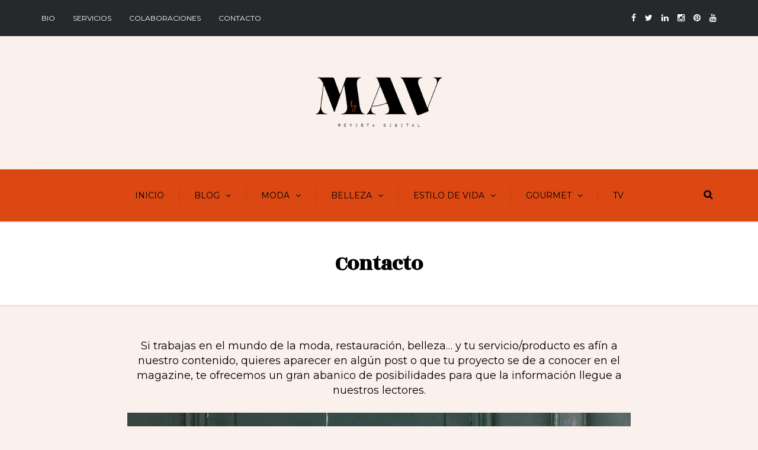

--- FILE ---
content_type: text/html; charset=UTF-8
request_url: https://auroravega.com/pagina-ejemplo/
body_size: 14288
content:
<!DOCTYPE html>
<html lang="es">
<head>
<meta name="viewport" content="width=device-width, initial-scale=1.0, maximum-scale=1.0, user-scalable=no" />
<meta charset="UTF-8" />
<link rel="profile" href="http://gmpg.org/xfn/11" />
<link rel="pingback" href="https://auroravega.com/xmlrpc.php" />
<title>Contacto &#8211; MAV Magazine by Aurora Vega</title>
<meta name='robots' content='max-image-preview:large' />
	<style>img:is([sizes="auto" i], [sizes^="auto," i]) { contain-intrinsic-size: 3000px 1500px }</style>
	<link rel='dns-prefetch' href='//fonts.googleapis.com' />
<link rel="alternate" type="application/rss+xml" title="MAV Magazine by Aurora Vega &raquo; Feed" href="https://auroravega.com/feed/" />
<link rel="alternate" type="application/rss+xml" title="MAV Magazine by Aurora Vega &raquo; Feed de los comentarios" href="https://auroravega.com/comments/feed/" />
<link rel="alternate" type="application/rss+xml" title="MAV Magazine by Aurora Vega &raquo; Comentario Contacto del feed" href="https://auroravega.com/pagina-ejemplo/feed/" />
<script type="text/javascript">
/* <![CDATA[ */
window._wpemojiSettings = {"baseUrl":"https:\/\/s.w.org\/images\/core\/emoji\/16.0.1\/72x72\/","ext":".png","svgUrl":"https:\/\/s.w.org\/images\/core\/emoji\/16.0.1\/svg\/","svgExt":".svg","source":{"concatemoji":"https:\/\/auroravega.com\/wp-includes\/js\/wp-emoji-release.min.js?ver=6.8.3"}};
/*! This file is auto-generated */
!function(s,n){var o,i,e;function c(e){try{var t={supportTests:e,timestamp:(new Date).valueOf()};sessionStorage.setItem(o,JSON.stringify(t))}catch(e){}}function p(e,t,n){e.clearRect(0,0,e.canvas.width,e.canvas.height),e.fillText(t,0,0);var t=new Uint32Array(e.getImageData(0,0,e.canvas.width,e.canvas.height).data),a=(e.clearRect(0,0,e.canvas.width,e.canvas.height),e.fillText(n,0,0),new Uint32Array(e.getImageData(0,0,e.canvas.width,e.canvas.height).data));return t.every(function(e,t){return e===a[t]})}function u(e,t){e.clearRect(0,0,e.canvas.width,e.canvas.height),e.fillText(t,0,0);for(var n=e.getImageData(16,16,1,1),a=0;a<n.data.length;a++)if(0!==n.data[a])return!1;return!0}function f(e,t,n,a){switch(t){case"flag":return n(e,"\ud83c\udff3\ufe0f\u200d\u26a7\ufe0f","\ud83c\udff3\ufe0f\u200b\u26a7\ufe0f")?!1:!n(e,"\ud83c\udde8\ud83c\uddf6","\ud83c\udde8\u200b\ud83c\uddf6")&&!n(e,"\ud83c\udff4\udb40\udc67\udb40\udc62\udb40\udc65\udb40\udc6e\udb40\udc67\udb40\udc7f","\ud83c\udff4\u200b\udb40\udc67\u200b\udb40\udc62\u200b\udb40\udc65\u200b\udb40\udc6e\u200b\udb40\udc67\u200b\udb40\udc7f");case"emoji":return!a(e,"\ud83e\udedf")}return!1}function g(e,t,n,a){var r="undefined"!=typeof WorkerGlobalScope&&self instanceof WorkerGlobalScope?new OffscreenCanvas(300,150):s.createElement("canvas"),o=r.getContext("2d",{willReadFrequently:!0}),i=(o.textBaseline="top",o.font="600 32px Arial",{});return e.forEach(function(e){i[e]=t(o,e,n,a)}),i}function t(e){var t=s.createElement("script");t.src=e,t.defer=!0,s.head.appendChild(t)}"undefined"!=typeof Promise&&(o="wpEmojiSettingsSupports",i=["flag","emoji"],n.supports={everything:!0,everythingExceptFlag:!0},e=new Promise(function(e){s.addEventListener("DOMContentLoaded",e,{once:!0})}),new Promise(function(t){var n=function(){try{var e=JSON.parse(sessionStorage.getItem(o));if("object"==typeof e&&"number"==typeof e.timestamp&&(new Date).valueOf()<e.timestamp+604800&&"object"==typeof e.supportTests)return e.supportTests}catch(e){}return null}();if(!n){if("undefined"!=typeof Worker&&"undefined"!=typeof OffscreenCanvas&&"undefined"!=typeof URL&&URL.createObjectURL&&"undefined"!=typeof Blob)try{var e="postMessage("+g.toString()+"("+[JSON.stringify(i),f.toString(),p.toString(),u.toString()].join(",")+"));",a=new Blob([e],{type:"text/javascript"}),r=new Worker(URL.createObjectURL(a),{name:"wpTestEmojiSupports"});return void(r.onmessage=function(e){c(n=e.data),r.terminate(),t(n)})}catch(e){}c(n=g(i,f,p,u))}t(n)}).then(function(e){for(var t in e)n.supports[t]=e[t],n.supports.everything=n.supports.everything&&n.supports[t],"flag"!==t&&(n.supports.everythingExceptFlag=n.supports.everythingExceptFlag&&n.supports[t]);n.supports.everythingExceptFlag=n.supports.everythingExceptFlag&&!n.supports.flag,n.DOMReady=!1,n.readyCallback=function(){n.DOMReady=!0}}).then(function(){return e}).then(function(){var e;n.supports.everything||(n.readyCallback(),(e=n.source||{}).concatemoji?t(e.concatemoji):e.wpemoji&&e.twemoji&&(t(e.twemoji),t(e.wpemoji)))}))}((window,document),window._wpemojiSettings);
/* ]]> */
</script>
<style id='wp-emoji-styles-inline-css' type='text/css'>

	img.wp-smiley, img.emoji {
		display: inline !important;
		border: none !important;
		box-shadow: none !important;
		height: 1em !important;
		width: 1em !important;
		margin: 0 0.07em !important;
		vertical-align: -0.1em !important;
		background: none !important;
		padding: 0 !important;
	}
</style>
<link rel='stylesheet' id='wp-block-library-css' href='https://auroravega.com/wp-includes/css/dist/block-library/style.min.css?ver=6.8.3' type='text/css' media='all' />
<style id='classic-theme-styles-inline-css' type='text/css'>
/*! This file is auto-generated */
.wp-block-button__link{color:#fff;background-color:#32373c;border-radius:9999px;box-shadow:none;text-decoration:none;padding:calc(.667em + 2px) calc(1.333em + 2px);font-size:1.125em}.wp-block-file__button{background:#32373c;color:#fff;text-decoration:none}
</style>
<style id='global-styles-inline-css' type='text/css'>
:root{--wp--preset--aspect-ratio--square: 1;--wp--preset--aspect-ratio--4-3: 4/3;--wp--preset--aspect-ratio--3-4: 3/4;--wp--preset--aspect-ratio--3-2: 3/2;--wp--preset--aspect-ratio--2-3: 2/3;--wp--preset--aspect-ratio--16-9: 16/9;--wp--preset--aspect-ratio--9-16: 9/16;--wp--preset--color--black: #000000;--wp--preset--color--cyan-bluish-gray: #abb8c3;--wp--preset--color--white: #ffffff;--wp--preset--color--pale-pink: #f78da7;--wp--preset--color--vivid-red: #cf2e2e;--wp--preset--color--luminous-vivid-orange: #ff6900;--wp--preset--color--luminous-vivid-amber: #fcb900;--wp--preset--color--light-green-cyan: #7bdcb5;--wp--preset--color--vivid-green-cyan: #00d084;--wp--preset--color--pale-cyan-blue: #8ed1fc;--wp--preset--color--vivid-cyan-blue: #0693e3;--wp--preset--color--vivid-purple: #9b51e0;--wp--preset--gradient--vivid-cyan-blue-to-vivid-purple: linear-gradient(135deg,rgba(6,147,227,1) 0%,rgb(155,81,224) 100%);--wp--preset--gradient--light-green-cyan-to-vivid-green-cyan: linear-gradient(135deg,rgb(122,220,180) 0%,rgb(0,208,130) 100%);--wp--preset--gradient--luminous-vivid-amber-to-luminous-vivid-orange: linear-gradient(135deg,rgba(252,185,0,1) 0%,rgba(255,105,0,1) 100%);--wp--preset--gradient--luminous-vivid-orange-to-vivid-red: linear-gradient(135deg,rgba(255,105,0,1) 0%,rgb(207,46,46) 100%);--wp--preset--gradient--very-light-gray-to-cyan-bluish-gray: linear-gradient(135deg,rgb(238,238,238) 0%,rgb(169,184,195) 100%);--wp--preset--gradient--cool-to-warm-spectrum: linear-gradient(135deg,rgb(74,234,220) 0%,rgb(151,120,209) 20%,rgb(207,42,186) 40%,rgb(238,44,130) 60%,rgb(251,105,98) 80%,rgb(254,248,76) 100%);--wp--preset--gradient--blush-light-purple: linear-gradient(135deg,rgb(255,206,236) 0%,rgb(152,150,240) 100%);--wp--preset--gradient--blush-bordeaux: linear-gradient(135deg,rgb(254,205,165) 0%,rgb(254,45,45) 50%,rgb(107,0,62) 100%);--wp--preset--gradient--luminous-dusk: linear-gradient(135deg,rgb(255,203,112) 0%,rgb(199,81,192) 50%,rgb(65,88,208) 100%);--wp--preset--gradient--pale-ocean: linear-gradient(135deg,rgb(255,245,203) 0%,rgb(182,227,212) 50%,rgb(51,167,181) 100%);--wp--preset--gradient--electric-grass: linear-gradient(135deg,rgb(202,248,128) 0%,rgb(113,206,126) 100%);--wp--preset--gradient--midnight: linear-gradient(135deg,rgb(2,3,129) 0%,rgb(40,116,252) 100%);--wp--preset--font-size--small: 13px;--wp--preset--font-size--medium: 20px;--wp--preset--font-size--large: 36px;--wp--preset--font-size--x-large: 42px;--wp--preset--spacing--20: 0.44rem;--wp--preset--spacing--30: 0.67rem;--wp--preset--spacing--40: 1rem;--wp--preset--spacing--50: 1.5rem;--wp--preset--spacing--60: 2.25rem;--wp--preset--spacing--70: 3.38rem;--wp--preset--spacing--80: 5.06rem;--wp--preset--shadow--natural: 6px 6px 9px rgba(0, 0, 0, 0.2);--wp--preset--shadow--deep: 12px 12px 50px rgba(0, 0, 0, 0.4);--wp--preset--shadow--sharp: 6px 6px 0px rgba(0, 0, 0, 0.2);--wp--preset--shadow--outlined: 6px 6px 0px -3px rgba(255, 255, 255, 1), 6px 6px rgba(0, 0, 0, 1);--wp--preset--shadow--crisp: 6px 6px 0px rgba(0, 0, 0, 1);}:where(.is-layout-flex){gap: 0.5em;}:where(.is-layout-grid){gap: 0.5em;}body .is-layout-flex{display: flex;}.is-layout-flex{flex-wrap: wrap;align-items: center;}.is-layout-flex > :is(*, div){margin: 0;}body .is-layout-grid{display: grid;}.is-layout-grid > :is(*, div){margin: 0;}:where(.wp-block-columns.is-layout-flex){gap: 2em;}:where(.wp-block-columns.is-layout-grid){gap: 2em;}:where(.wp-block-post-template.is-layout-flex){gap: 1.25em;}:where(.wp-block-post-template.is-layout-grid){gap: 1.25em;}.has-black-color{color: var(--wp--preset--color--black) !important;}.has-cyan-bluish-gray-color{color: var(--wp--preset--color--cyan-bluish-gray) !important;}.has-white-color{color: var(--wp--preset--color--white) !important;}.has-pale-pink-color{color: var(--wp--preset--color--pale-pink) !important;}.has-vivid-red-color{color: var(--wp--preset--color--vivid-red) !important;}.has-luminous-vivid-orange-color{color: var(--wp--preset--color--luminous-vivid-orange) !important;}.has-luminous-vivid-amber-color{color: var(--wp--preset--color--luminous-vivid-amber) !important;}.has-light-green-cyan-color{color: var(--wp--preset--color--light-green-cyan) !important;}.has-vivid-green-cyan-color{color: var(--wp--preset--color--vivid-green-cyan) !important;}.has-pale-cyan-blue-color{color: var(--wp--preset--color--pale-cyan-blue) !important;}.has-vivid-cyan-blue-color{color: var(--wp--preset--color--vivid-cyan-blue) !important;}.has-vivid-purple-color{color: var(--wp--preset--color--vivid-purple) !important;}.has-black-background-color{background-color: var(--wp--preset--color--black) !important;}.has-cyan-bluish-gray-background-color{background-color: var(--wp--preset--color--cyan-bluish-gray) !important;}.has-white-background-color{background-color: var(--wp--preset--color--white) !important;}.has-pale-pink-background-color{background-color: var(--wp--preset--color--pale-pink) !important;}.has-vivid-red-background-color{background-color: var(--wp--preset--color--vivid-red) !important;}.has-luminous-vivid-orange-background-color{background-color: var(--wp--preset--color--luminous-vivid-orange) !important;}.has-luminous-vivid-amber-background-color{background-color: var(--wp--preset--color--luminous-vivid-amber) !important;}.has-light-green-cyan-background-color{background-color: var(--wp--preset--color--light-green-cyan) !important;}.has-vivid-green-cyan-background-color{background-color: var(--wp--preset--color--vivid-green-cyan) !important;}.has-pale-cyan-blue-background-color{background-color: var(--wp--preset--color--pale-cyan-blue) !important;}.has-vivid-cyan-blue-background-color{background-color: var(--wp--preset--color--vivid-cyan-blue) !important;}.has-vivid-purple-background-color{background-color: var(--wp--preset--color--vivid-purple) !important;}.has-black-border-color{border-color: var(--wp--preset--color--black) !important;}.has-cyan-bluish-gray-border-color{border-color: var(--wp--preset--color--cyan-bluish-gray) !important;}.has-white-border-color{border-color: var(--wp--preset--color--white) !important;}.has-pale-pink-border-color{border-color: var(--wp--preset--color--pale-pink) !important;}.has-vivid-red-border-color{border-color: var(--wp--preset--color--vivid-red) !important;}.has-luminous-vivid-orange-border-color{border-color: var(--wp--preset--color--luminous-vivid-orange) !important;}.has-luminous-vivid-amber-border-color{border-color: var(--wp--preset--color--luminous-vivid-amber) !important;}.has-light-green-cyan-border-color{border-color: var(--wp--preset--color--light-green-cyan) !important;}.has-vivid-green-cyan-border-color{border-color: var(--wp--preset--color--vivid-green-cyan) !important;}.has-pale-cyan-blue-border-color{border-color: var(--wp--preset--color--pale-cyan-blue) !important;}.has-vivid-cyan-blue-border-color{border-color: var(--wp--preset--color--vivid-cyan-blue) !important;}.has-vivid-purple-border-color{border-color: var(--wp--preset--color--vivid-purple) !important;}.has-vivid-cyan-blue-to-vivid-purple-gradient-background{background: var(--wp--preset--gradient--vivid-cyan-blue-to-vivid-purple) !important;}.has-light-green-cyan-to-vivid-green-cyan-gradient-background{background: var(--wp--preset--gradient--light-green-cyan-to-vivid-green-cyan) !important;}.has-luminous-vivid-amber-to-luminous-vivid-orange-gradient-background{background: var(--wp--preset--gradient--luminous-vivid-amber-to-luminous-vivid-orange) !important;}.has-luminous-vivid-orange-to-vivid-red-gradient-background{background: var(--wp--preset--gradient--luminous-vivid-orange-to-vivid-red) !important;}.has-very-light-gray-to-cyan-bluish-gray-gradient-background{background: var(--wp--preset--gradient--very-light-gray-to-cyan-bluish-gray) !important;}.has-cool-to-warm-spectrum-gradient-background{background: var(--wp--preset--gradient--cool-to-warm-spectrum) !important;}.has-blush-light-purple-gradient-background{background: var(--wp--preset--gradient--blush-light-purple) !important;}.has-blush-bordeaux-gradient-background{background: var(--wp--preset--gradient--blush-bordeaux) !important;}.has-luminous-dusk-gradient-background{background: var(--wp--preset--gradient--luminous-dusk) !important;}.has-pale-ocean-gradient-background{background: var(--wp--preset--gradient--pale-ocean) !important;}.has-electric-grass-gradient-background{background: var(--wp--preset--gradient--electric-grass) !important;}.has-midnight-gradient-background{background: var(--wp--preset--gradient--midnight) !important;}.has-small-font-size{font-size: var(--wp--preset--font-size--small) !important;}.has-medium-font-size{font-size: var(--wp--preset--font-size--medium) !important;}.has-large-font-size{font-size: var(--wp--preset--font-size--large) !important;}.has-x-large-font-size{font-size: var(--wp--preset--font-size--x-large) !important;}
:where(.wp-block-post-template.is-layout-flex){gap: 1.25em;}:where(.wp-block-post-template.is-layout-grid){gap: 1.25em;}
:where(.wp-block-columns.is-layout-flex){gap: 2em;}:where(.wp-block-columns.is-layout-grid){gap: 2em;}
:root :where(.wp-block-pullquote){font-size: 1.5em;line-height: 1.6;}
</style>
<link rel='stylesheet' id='bootstrap-css' href='https://auroravega.com/wp-content/themes/camille/css/bootstrap.css?ver=6.8.3' type='text/css' media='all' />
<link rel='stylesheet' id='camille-fonts-css' href='//fonts.googleapis.com/css?family=Rozha+One%3A400%2C400italic%2C700%2C700italic%7CMontserrat%3A400%2C400italic%2C700%2C700italic&#038;ver=1.0' type='text/css' media='all' />
<link rel='stylesheet' id='owl-main-css' href='https://auroravega.com/wp-content/themes/camille/js/owl-carousel/owl.carousel.css?ver=6.8.3' type='text/css' media='all' />
<link rel='stylesheet' id='camille-stylesheet-css' href='https://auroravega.com/wp-content/themes/camille/style.css?ver=1.0.2' type='text/css' media='all' />
<link rel='stylesheet' id='camille-responsive-css' href='https://auroravega.com/wp-content/themes/camille/responsive.css?ver=all' type='text/css' media='all' />
<link rel='stylesheet' id='camille-animations-css' href='https://auroravega.com/wp-content/themes/camille/css/animations.css?ver=6.8.3' type='text/css' media='all' />
<link rel='stylesheet' id='font-awesome-css' href='https://auroravega.com/wp-content/themes/camille/css/font-awesome.css?ver=6.8.3' type='text/css' media='all' />
<link rel='stylesheet' id='camille-select2-css' href='https://auroravega.com/wp-content/themes/camille/js/select2/select2.css?ver=6.8.3' type='text/css' media='all' />
<link rel='stylesheet' id='offcanvasmenu-css' href='https://auroravega.com/wp-content/themes/camille/css/offcanvasmenu.css?ver=6.8.3' type='text/css' media='all' />
<link rel='stylesheet' id='nanoscroller-css' href='https://auroravega.com/wp-content/themes/camille/css/nanoscroller.css?ver=6.8.3' type='text/css' media='all' />
<link rel='stylesheet' id='swiper-css' href='https://auroravega.com/wp-content/themes/camille/css/idangerous.swiper.css?ver=6.8.3' type='text/css' media='all' />
<link rel='stylesheet' id='dashicons-css' href='https://auroravega.com/wp-includes/css/dashicons.min.css?ver=6.8.3' type='text/css' media='all' />
<link rel='stylesheet' id='thickbox-css' href='https://auroravega.com/wp-includes/js/thickbox/thickbox.css?ver=6.8.3' type='text/css' media='all' />
<link rel='stylesheet' id='style-cache-camille-css' href='https://auroravega.com/wp-content/uploads/style-cache-camille.css?ver=6.8.3' type='text/css' media='all' />
<script type="text/javascript" src="https://auroravega.com/wp-includes/js/jquery/jquery.min.js?ver=3.7.1" id="jquery-core-js"></script>
<script type="text/javascript" src="https://auroravega.com/wp-includes/js/jquery/jquery-migrate.min.js?ver=3.4.1" id="jquery-migrate-js"></script>
<script type="text/javascript" src="https://auroravega.com/wp-content/uploads/js-cache-camille.js?ver=6.8.3" id="js-cache-camille-js"></script>
<link rel="https://api.w.org/" href="https://auroravega.com/wp-json/" /><link rel="alternate" title="JSON" type="application/json" href="https://auroravega.com/wp-json/wp/v2/pages/2" /><link rel="EditURI" type="application/rsd+xml" title="RSD" href="https://auroravega.com/xmlrpc.php?rsd" />
<meta name="generator" content="WordPress 6.8.3" />
<link rel="canonical" href="https://auroravega.com/pagina-ejemplo/" />
<link rel='shortlink' href='https://auroravega.com/?p=2' />
<link rel="alternate" title="oEmbed (JSON)" type="application/json+oembed" href="https://auroravega.com/wp-json/oembed/1.0/embed?url=https%3A%2F%2Fauroravega.com%2Fpagina-ejemplo%2F" />
<link rel="alternate" title="oEmbed (XML)" type="text/xml+oembed" href="https://auroravega.com/wp-json/oembed/1.0/embed?url=https%3A%2F%2Fauroravega.com%2Fpagina-ejemplo%2F&#038;format=xml" />

		<!-- GA Google Analytics @ https://m0n.co/ga -->
		<script async src="https://www.googletagmanager.com/gtag/js?id=G-9FJBT3S6QM"></script>
		<script>
			window.dataLayer = window.dataLayer || [];
			function gtag(){dataLayer.push(arguments);}
			gtag('js', new Date());
			gtag('config', 'G-9FJBT3S6QM');
		</script>

	<link rel="icon" href="https://auroravega.com/wp-content/uploads/2022/07/cropped-logo-nuevo-magazine-julio-2022-32x32.png" sizes="32x32" />
<link rel="icon" href="https://auroravega.com/wp-content/uploads/2022/07/cropped-logo-nuevo-magazine-julio-2022-192x192.png" sizes="192x192" />
<link rel="apple-touch-icon" href="https://auroravega.com/wp-content/uploads/2022/07/cropped-logo-nuevo-magazine-julio-2022-180x180.png" />
<meta name="msapplication-TileImage" content="https://auroravega.com/wp-content/uploads/2022/07/cropped-logo-nuevo-magazine-julio-2022-270x270.png" />
</head>
<body class="wp-singular page-template-default page page-id-2 wp-theme-camille blog-small-page-width blog-slider-enable blog-enable-dropcaps blog-enable-images-animations blog-post-title-none blog-homepage-slider-post-title-none">


            <div class="header-menu-bg menu_black">
      <div class="header-menu">
        <div class="container">
          <div class="row">
              <div class="col-md-6">
              <div class="menu-top-menu-container-toggle"></div>
              <div class="menu-superior-container"><ul id="menu-superior" class="links"><li id="menu-item-6493" class="menu-item menu-item-type-post_type menu-item-object-page menu-item-6493"><a href="https://auroravega.com/sobre-mi/">BIO</a></li>
<li id="menu-item-6518" class="menu-item menu-item-type-post_type menu-item-object-page menu-item-has-children menu-item-6518"><a href="https://auroravega.com/servicios/">Servicios</a>
<ul class="sub-menu">
	<li id="menu-item-6548" class="menu-item menu-item-type-post_type menu-item-object-page menu-item-6548"><a href="https://auroravega.com/servicios/comunicacion/">Comunicación</a></li>
	<li id="menu-item-17048" class="menu-item menu-item-type-post_type menu-item-object-page menu-item-has-children menu-item-17048"><a href="https://auroravega.com/servicios/estilista/">Estilista</a>
	<ul class="sub-menu">
		<li id="menu-item-17843" class="menu-item menu-item-type-post_type menu-item-object-page menu-item-17843"><a href="https://auroravega.com/servicios/estilista/shooting-street-style/">Shooting Street Style</a></li>
	</ul>
</li>
	<li id="menu-item-6521" class="menu-item menu-item-type-post_type menu-item-object-page menu-item-has-children menu-item-6521"><a href="https://auroravega.com/servicios/personal-shopper/">Personal Shopper AV Lifestyle</a>
	<ul class="sub-menu">
		<li id="menu-item-17841" class="menu-item menu-item-type-post_type menu-item-object-page menu-item-17841"><a href="https://auroravega.com/servicios/av-lifestyle/armario-capsula/">Armario Cápsula</a></li>
		<li id="menu-item-6538" class="menu-item menu-item-type-post_type menu-item-object-page menu-item-6538"><a href="https://auroravega.com/servicios/personal-shopper/asesoria-de-imagen/">Asesoría de imagen</a></li>
		<li id="menu-item-6537" class="menu-item menu-item-type-post_type menu-item-object-page menu-item-6537"><a href="https://auroravega.com/servicios/personal-shopper/cool-safari/">Cool Safari</a></li>
		<li id="menu-item-6523" class="menu-item menu-item-type-post_type menu-item-object-page menu-item-6523"><a href="https://auroravega.com/servicios/personal-shopper/estudios-de-armario/">Estudios de armario</a></li>
		<li id="menu-item-11145" class="menu-item menu-item-type-post_type menu-item-object-page menu-item-11145"><a href="https://auroravega.com/servicios/personal-shopper/estudios-de-armario/estudios-armario-especial-adolescentes-18-anos/">Estudios de armario especial adolescentes (hasta 18 años)</a></li>
		<li id="menu-item-20167" class="menu-item menu-item-type-post_type menu-item-object-page menu-item-20167"><a href="https://auroravega.com/servicios/personal-shopper/estudios-de-armario/estudio-de-armario-especial-premama/">Estudio de armario especial “Premamá”</a></li>
		<li id="menu-item-20162" class="menu-item menu-item-type-post_type menu-item-object-page menu-item-20162"><a href="https://auroravega.com/servicios/personal-shopper/estudios-de-armario/estudio-de-armario-especial-postparto/">Estudio de armario especial “Postparto”</a></li>
		<li id="menu-item-17842" class="menu-item menu-item-type-post_type menu-item-object-page menu-item-17842"><a href="https://auroravega.com/servicios/av-lifestyle/organizacion-de-armario/">Organización de armario</a></li>
		<li id="menu-item-8536" class="menu-item menu-item-type-post_type menu-item-object-page menu-item-8536"><a href="https://auroravega.com/servicios/personal-shopper/estudios-de-armario/transporte/">Precios desplazamiento y transporte</a></li>
		<li id="menu-item-6529" class="menu-item menu-item-type-post_type menu-item-object-page menu-item-6529"><a href="https://auroravega.com/servicios/personal-shopper/ruta-de-compras/">Ruta de compras</a></li>
	</ul>
</li>
</ul>
</li>
<li id="menu-item-6490" class="menu-item menu-item-type-post_type menu-item-object-page menu-item-6490"><a href="https://auroravega.com/colaboraciones/">Colaboraciones</a></li>
<li id="menu-item-6494" class="menu-item menu-item-type-post_type menu-item-object-page current-menu-item page_item page-item-2 current_page_item menu-item-6494"><a href="https://auroravega.com/pagina-ejemplo/" aria-current="page">Contacto</a></li>
</ul></div>            </div>
            <div class="col-md-6">

                <div class="header-info-text"><a href="https://www.facebook.com/auroravegacom/" target="_blank" class="a-facebook"><i class="fa fa-facebook"></i></a><a href="https://www.twitter.com/auroravegacom" target="_blank" class="a-twitter"><i class="fa fa-twitter"></i></a><a href="https://www.linkedin.com/in/auroravegacom/" target="_blank" class="a-linkedin"><i class="fa fa-linkedin"></i></a><a href="https://www.instagram.com/auroravegacom" target="_blank" class="a-instagram"><i class="fa fa-instagram"></i></a><a href="https://www.pinterest.es/auroravegacom" target="_blank" class="a-pinterest"><i class="fa fa-pinterest"></i></a><a href="https://www.youtube.com/auroravegacom" target="_blank" class="a-youtube"><i class="fa fa-youtube"></i></a></div>            </div>
          </div>
        </div>
      </div>
    </div>
    
<header>
<div class="container header-logo-center">
  <div class="row">
    <div class="col-md-12">
     
      <div class="header-left">
              </div>
      
      <div class="header-center">
            <div class="logo">
    <a class="logo-link" href="https://auroravega.com/"><img src="https://auroravega.com/wp-content/uploads/2022/07/logo-nuevo-magazine-julio-2022-web.png" alt="MAV Magazine by Aurora Vega"></a>
    <div class="header-blog-info"></div>    </div>
          </div>

      <div class="header-right">
              </div>
    </div>
  </div>
    
</div>

        <div class="mainmenu-belowheader mainmenu-uppercase mainmenu-largefont mainmenu-downarrow menu-center clearfix">
                <div id="navbar" class="navbar navbar-default clearfix">

          <div class="navbar-inner">
              <div class="container">

                  <div class="navbar-toggle" data-toggle="collapse" data-target=".collapse">
                    Menú                  </div>
                  <div class="navbar-left-wrapper">
                                        <ul class="header-nav">
                                            </ul>
                  </div>
                  <div class="navbar-center-wrapper">
                  <div class="navbar-collapse collapse"><ul id="menu-principal-1" class="nav"><li id="menu-item-5373" class=" menu-item menu-item-type-custom menu-item-object-custom menu-item-home"><a href="http://auroravega.com/">Inicio</a></li>
<li id="menu-item-9074" class=" menu-item menu-item-type-taxonomy menu-item-object-category menu-item-has-children"><a href="https://auroravega.com/category/blog/">Blog</a>
<ul class="sub-menu">
	<li id="menu-item-5395" class=" menu-item menu-item-type-taxonomy menu-item-object-category"><a href="https://auroravega.com/category/blog/diario/">Diario</a></li>
	<li id="menu-item-5396" class=" menu-item menu-item-type-taxonomy menu-item-object-category menu-item-has-children"><a href="https://auroravega.com/category/diy/">DIY</a>
	<ul class="sub-menu">
		<li id="menu-item-5397" class=" menu-item menu-item-type-taxonomy menu-item-object-category"><a href="https://auroravega.com/category/diy-complementos/">DIY Complementos</a></li>
		<li id="menu-item-5398" class=" menu-item menu-item-type-taxonomy menu-item-object-category"><a href="https://auroravega.com/category/diy-deco/">DIY Deco</a></li>
		<li id="menu-item-5399" class=" menu-item menu-item-type-taxonomy menu-item-object-category"><a href="https://auroravega.com/category/diy-ropa/">DIY Ropa</a></li>
	</ul>
</li>
	<li id="menu-item-6507" class=" menu-item menu-item-type-taxonomy menu-item-object-category"><a href="https://auroravega.com/category/mi-vestidor/">Mi vestidor</a></li>
	<li id="menu-item-5419" class=" menu-item menu-item-type-taxonomy menu-item-object-category"><a href="https://auroravega.com/category/blog/looks/">Looks</a></li>
	<li id="menu-item-10214" class=" menu-item menu-item-type-taxonomy menu-item-object-category"><a href="https://auroravega.com/category/blog/shootings/">Shootings</a></li>
</ul>
</li>
<li id="menu-item-5423" class=" menu-item menu-item-type-taxonomy menu-item-object-category menu-item-has-children"><a href="https://auroravega.com/category/moda/">Moda</a>
<ul class="sub-menu">
	<li id="menu-item-5411" class=" menu-item menu-item-type-taxonomy menu-item-object-category"><a href="https://auroravega.com/category/personal-shopper/">Coaching de estilo &amp; Personal Shopper</a></li>
	<li id="menu-item-16098" class=" menu-item menu-item-type-taxonomy menu-item-object-category"><a href="https://auroravega.com/category/estilista/">Estilista</a></li>
	<li id="menu-item-5418" class=" menu-item menu-item-type-taxonomy menu-item-object-category"><a href="https://auroravega.com/category/look-books-editoriales/">Look Books &amp; Editoriales</a></li>
	<li id="menu-item-5426" class=" menu-item menu-item-type-taxonomy menu-item-object-category"><a href="https://auroravega.com/category/pasarelas/">Pasarelas &amp; Exposiciones Moda</a></li>
	<li id="menu-item-5432" class=" menu-item menu-item-type-taxonomy menu-item-object-category"><a href="https://auroravega.com/category/red-carpet/">Red Carpet</a></li>
	<li id="menu-item-5438" class=" menu-item menu-item-type-taxonomy menu-item-object-category"><a href="https://auroravega.com/category/shopping/">Shopping</a></li>
	<li id="menu-item-5441" class=" menu-item menu-item-type-taxonomy menu-item-object-category"><a href="https://auroravega.com/category/street-style/">Street Style</a></li>
	<li id="menu-item-5443" class=" menu-item menu-item-type-taxonomy menu-item-object-category"><a href="https://auroravega.com/category/tendencias/">Tendencias</a></li>
</ul>
</li>
<li id="menu-item-5382" class=" menu-item menu-item-type-taxonomy menu-item-object-category menu-item-has-children"><a href="https://auroravega.com/category/belleza/">Belleza</a>
<ul class="sub-menu">
	<li id="menu-item-16096" class=" menu-item menu-item-type-taxonomy menu-item-object-category"><a href="https://auroravega.com/category/bienestar/">Bienestar</a></li>
	<li id="menu-item-5392" class=" menu-item menu-item-type-taxonomy menu-item-object-category"><a href="https://auroravega.com/category/belleza/cara-y-cuerpo/">Cara y cuerpo</a></li>
	<li id="menu-item-16095" class=" menu-item menu-item-type-taxonomy menu-item-object-category"><a href="https://auroravega.com/category/deporte/">Deporte</a></li>
	<li id="menu-item-5420" class=" menu-item menu-item-type-taxonomy menu-item-object-category"><a href="https://auroravega.com/category/belleza/maquillaje/">Maquillaje</a></li>
	<li id="menu-item-16097" class=" menu-item menu-item-type-taxonomy menu-item-object-category"><a href="https://auroravega.com/category/nutricion/">Nutrición</a></li>
	<li id="menu-item-6510" class=" menu-item menu-item-type-taxonomy menu-item-object-category"><a href="https://auroravega.com/category/belleza/pelo/">Pelo</a></li>
	<li id="menu-item-16099" class=" menu-item menu-item-type-taxonomy menu-item-object-category"><a href="https://auroravega.com/category/salud/">Salud</a></li>
</ul>
</li>
<li id="menu-item-5412" class=" menu-item menu-item-type-taxonomy menu-item-object-category menu-item-has-children"><a href="https://auroravega.com/category/estilo-de-vida/">Estilo de vida</a>
<ul class="sub-menu">
	<li id="menu-item-16134" class=" menu-item menu-item-type-taxonomy menu-item-object-category"><a href="https://auroravega.com/category/estilo-de-vida/astrologia/">Astrología &amp; Rituales</a></li>
	<li id="menu-item-26175" class=" menu-item menu-item-type-taxonomy menu-item-object-category"><a href="https://auroravega.com/category/estilo-de-vida/bodas/">Bodas</a></li>
	<li id="menu-item-5389" class=" menu-item menu-item-type-taxonomy menu-item-object-category"><a href="https://auroravega.com/category/cine/">Cine, teatro &amp; TV</a></li>
	<li id="menu-item-5393" class=" menu-item menu-item-type-taxonomy menu-item-object-category"><a href="https://auroravega.com/category/cultura/">Cultura</a></li>
	<li id="menu-item-5394" class=" menu-item menu-item-type-taxonomy menu-item-object-category"><a href="https://auroravega.com/category/deco/">Deco</a></li>
	<li id="menu-item-5402" class=" menu-item menu-item-type-taxonomy menu-item-object-category menu-item-has-children"><a href="https://auroravega.com/category/escapadas/">Escapadas</a>
	<ul class="sub-menu">
		<li id="menu-item-5403" class=" menu-item menu-item-type-taxonomy menu-item-object-category"><a href="https://auroravega.com/category/escapadas/barcelona/">Barcelona</a></li>
		<li id="menu-item-28193" class=" menu-item menu-item-type-taxonomy menu-item-object-category"><a href="https://auroravega.com/category/escapadas/belgrado/">Belgrado</a></li>
		<li id="menu-item-5404" class=" menu-item menu-item-type-taxonomy menu-item-object-category"><a href="https://auroravega.com/category/escapadas/berlin/">Berlín</a></li>
		<li id="menu-item-5405" class=" menu-item menu-item-type-taxonomy menu-item-object-category"><a href="https://auroravega.com/category/escapadas/hong-kong/">Hong Kong</a></li>
		<li id="menu-item-5406" class=" menu-item menu-item-type-taxonomy menu-item-object-category"><a href="https://auroravega.com/category/escapadas/ibiza/">Ibiza</a></li>
		<li id="menu-item-27015" class=" menu-item menu-item-type-taxonomy menu-item-object-category menu-item-has-children"><a href="https://auroravega.com/category/escapadas/italia/">Italia</a>
		<ul class="sub-menu">
			<li id="menu-item-27016" class=" menu-item menu-item-type-taxonomy menu-item-object-category menu-item-has-children"><a href="https://auroravega.com/category/escapadas/italia/plugia/">Plugia</a>
			<ul class="sub-menu">
				<li id="menu-item-27019" class=" menu-item menu-item-type-taxonomy menu-item-object-category"><a href="https://auroravega.com/category/escapadas/italia/plugia/bari/">Bari</a></li>
			</ul>
</li>
		</ul>
</li>
		<li id="menu-item-5407" class=" menu-item menu-item-type-taxonomy menu-item-object-category"><a href="https://auroravega.com/category/escapadas/islas-canarias/">Islas Canarias</a></li>
		<li id="menu-item-5408" class=" menu-item menu-item-type-taxonomy menu-item-object-category"><a href="https://auroravega.com/category/escapadas/madrid/">Madrid</a></li>
		<li id="menu-item-24703" class=" menu-item menu-item-type-taxonomy menu-item-object-category"><a href="https://auroravega.com/category/escapadas/malibu/">Malibú</a></li>
		<li id="menu-item-5409" class=" menu-item menu-item-type-taxonomy menu-item-object-category menu-item-has-children"><a href="https://auroravega.com/category/escapadas/mallorca/">Mallorca</a>
		<ul class="sub-menu">
			<li id="menu-item-26055" class=" menu-item menu-item-type-taxonomy menu-item-object-category"><a href="https://auroravega.com/category/escapadas/mallorca/hoteles-mallorca/">Hoteles Mallorca</a></li>
		</ul>
</li>
		<li id="menu-item-5410" class=" menu-item menu-item-type-taxonomy menu-item-object-category"><a href="https://auroravega.com/category/escapadas/menorca/">Menorca</a></li>
		<li id="menu-item-26871" class=" menu-item menu-item-type-taxonomy menu-item-object-category"><a href="https://auroravega.com/category/escapadas/pais-vasco/">País Vasco</a></li>
	</ul>
</li>
	<li id="menu-item-13603" class=" menu-item menu-item-type-taxonomy menu-item-object-category menu-item-has-children"><a href="https://auroravega.com/category/estilo-de-vida/experiencias/">Experiencias</a>
	<ul class="sub-menu">
		<li id="menu-item-21102" class=" menu-item menu-item-type-taxonomy menu-item-object-category"><a href="https://auroravega.com/category/estilo-de-vida/experiencias/experiencias-en-madrid/">Experiencias en Madrid</a></li>
		<li id="menu-item-13604" class=" menu-item menu-item-type-taxonomy menu-item-object-category"><a href="https://auroravega.com/category/estilo-de-vida/experiencias/experiencias-en-mallorca/">Experiencias en Mallorca</a></li>
	</ul>
</li>
	<li id="menu-item-5414" class=" menu-item menu-item-type-taxonomy menu-item-object-category"><a href="https://auroravega.com/category/eventos/">Eventos</a></li>
	<li id="menu-item-5421" class=" menu-item menu-item-type-taxonomy menu-item-object-category"><a href="https://auroravega.com/category/medio-ambiente/">Medio Ambiente</a></li>
	<li id="menu-item-18747" class=" menu-item menu-item-type-taxonomy menu-item-object-category"><a href="https://auroravega.com/category/estilo-de-vida/mascotas/">Mascotas</a></li>
	<li id="menu-item-18424" class=" menu-item menu-item-type-taxonomy menu-item-object-category"><a href="https://auroravega.com/category/estilo-de-vida/musica/">Música</a></li>
	<li id="menu-item-5425" class=" menu-item menu-item-type-taxonomy menu-item-object-category"><a href="https://auroravega.com/category/ocio/">Ocio</a></li>
	<li id="menu-item-17850" class=" menu-item menu-item-type-taxonomy menu-item-object-category"><a href="https://auroravega.com/category/estilo-de-vida/rrss/">RRSS &amp; Marketing</a></li>
	<li id="menu-item-5442" class=" menu-item menu-item-type-taxonomy menu-item-object-category"><a href="https://auroravega.com/category/tecnologia/">Tecnología</a></li>
	<li id="menu-item-5445" class=" menu-item menu-item-type-taxonomy menu-item-object-category menu-item-has-children"><a href="https://auroravega.com/category/vip/">VIP</a>
	<ul class="sub-menu">
		<li id="menu-item-5380" class=" menu-item menu-item-type-taxonomy menu-item-object-category"><a href="https://auroravega.com/category/artistas/">Artistas</a></li>
		<li id="menu-item-5385" class=" menu-item menu-item-type-taxonomy menu-item-object-category"><a href="https://auroravega.com/category/bloggers/">Bloggers</a></li>
		<li id="menu-item-5388" class=" menu-item menu-item-type-taxonomy menu-item-object-category"><a href="https://auroravega.com/category/celebrities/">Celebrities</a></li>
		<li id="menu-item-17483" class=" menu-item menu-item-type-taxonomy menu-item-object-category"><a href="https://auroravega.com/category/estilo-de-vida/entrevistas/">Entrevistas</a></li>
	</ul>
</li>
</ul>
</li>
<li id="menu-item-5430" class=" menu-item menu-item-type-taxonomy menu-item-object-category menu-item-has-children"><a href="https://auroravega.com/category/gourmet/">Gourmet</a>
<ul class="sub-menu">
	<li id="menu-item-6464" class=" menu-item menu-item-type-taxonomy menu-item-object-category"><a href="https://auroravega.com/category/gourmet/mundo-foodie/">Mundo foodie</a></li>
	<li id="menu-item-6467" class=" menu-item menu-item-type-taxonomy menu-item-object-category menu-item-has-children"><a href="https://auroravega.com/category/gourmet/recetas/">Recetas</a>
	<ul class="sub-menu">
		<li id="menu-item-6461" class=" menu-item menu-item-type-taxonomy menu-item-object-category"><a href="https://auroravega.com/category/gourmet/recetas/aperitivos/">Aperitivos</a></li>
		<li id="menu-item-6478" class=" menu-item menu-item-type-taxonomy menu-item-object-category"><a href="https://auroravega.com/category/gourmet/recetas/cocina-japonesa/">Cocina japonesa</a></li>
		<li id="menu-item-6462" class=" menu-item menu-item-type-taxonomy menu-item-object-category"><a href="https://auroravega.com/category/gourmet/recetas/cocina-vegetariana/">Cocina vegetariana</a></li>
		<li id="menu-item-7111" class=" menu-item menu-item-type-taxonomy menu-item-object-category"><a href="https://auroravega.com/category/gourmet/recetas/cocktails/">Cocktails</a></li>
		<li id="menu-item-16048" class=" menu-item menu-item-type-taxonomy menu-item-object-category"><a href="https://auroravega.com/category/gourmet/recetas/desayunos/">Desayunos</a></li>
		<li id="menu-item-6463" class=" menu-item menu-item-type-taxonomy menu-item-object-category"><a href="https://auroravega.com/category/gourmet/recetas/ensaladas/">Ensaladas</a></li>
		<li id="menu-item-6465" class=" menu-item menu-item-type-taxonomy menu-item-object-category"><a href="https://auroravega.com/category/gourmet/recetas/para-carnivoros/">Para carnívoros</a></li>
		<li id="menu-item-6466" class=" menu-item menu-item-type-taxonomy menu-item-object-category"><a href="https://auroravega.com/category/gourmet/recetas/pecados-dulces/">Pecados dulces</a></li>
		<li id="menu-item-6471" class=" menu-item menu-item-type-taxonomy menu-item-object-category"><a href="https://auroravega.com/category/gourmet/recetas/sabor-a-mar/">Sabor a mar</a></li>
		<li id="menu-item-6472" class=" menu-item menu-item-type-taxonomy menu-item-object-category"><a href="https://auroravega.com/category/gourmet/recetas/sabor-italiano/">Sabor italiano</a></li>
		<li id="menu-item-6473" class=" menu-item menu-item-type-taxonomy menu-item-object-category"><a href="https://auroravega.com/category/gourmet/recetas/salsas/">Salsas</a></li>
		<li id="menu-item-6481" class=" menu-item menu-item-type-taxonomy menu-item-object-category"><a href="https://auroravega.com/category/gourmet/recetas/sandwiches-bocadillos/">Sandwiches &amp; bocadillos</a></li>
		<li id="menu-item-6474" class=" menu-item menu-item-type-taxonomy menu-item-object-category"><a href="https://auroravega.com/category/gourmet/recetas/smoothies/">Smoothies</a></li>
		<li id="menu-item-25286" class=" menu-item menu-item-type-taxonomy menu-item-object-category"><a href="https://auroravega.com/category/gourmet/recetas/sopas-y-cremas/">Sopas y cremas</a></li>
		<li id="menu-item-6475" class=" menu-item menu-item-type-taxonomy menu-item-object-category"><a href="https://auroravega.com/category/gourmet/recetas/wok/">Wok</a></li>
	</ul>
</li>
	<li id="menu-item-5434" class=" menu-item menu-item-type-taxonomy menu-item-object-category menu-item-has-children"><a href="https://auroravega.com/category/gourmet/restaurantes/">Restaurantes</a>
	<ul class="sub-menu">
		<li id="menu-item-13165" class=" menu-item menu-item-type-taxonomy menu-item-object-category menu-item-has-children"><a href="https://auroravega.com/category/gourmet/restaurantes-barcelona/">Restaurantes Barcelona</a>
		<ul class="sub-menu">
			<li id="menu-item-13167" class=" menu-item menu-item-type-taxonomy menu-item-object-category"><a href="https://auroravega.com/category/gourmet/restaurantes-barcelona/donde-desayunar-o-merendar-en-barcelona/">Dónde desayunar o merendar en Barcelona</a></li>
			<li id="menu-item-13164" class=" menu-item menu-item-type-taxonomy menu-item-object-category"><a href="https://auroravega.com/category/gourmet/restaurantes-barcelona/menus-ricos-mediodia-en-barcelona/">Menús ricos mediodía en Barcelona</a></li>
			<li id="menu-item-13166" class=" menu-item menu-item-type-taxonomy menu-item-object-category"><a href="https://auroravega.com/category/gourmet/restaurantes-barcelona/barcelona-lunch-dinner/">Barcelona Lunch &amp; Dinner</a></li>
		</ul>
</li>
		<li id="menu-item-28194" class=" menu-item menu-item-type-taxonomy menu-item-object-category"><a href="https://auroravega.com/category/gourmet/restaurantes/restaurantes-belgrado/">Restaurantes Belgrado</a></li>
		<li id="menu-item-6469" class=" menu-item menu-item-type-taxonomy menu-item-object-category menu-item-has-children"><a href="https://auroravega.com/category/gourmet/restaurantes/restaurantes-ibiza/">Restaurantes Ibiza</a>
		<ul class="sub-menu">
			<li id="menu-item-13168" class=" menu-item menu-item-type-taxonomy menu-item-object-category"><a href="https://auroravega.com/category/gourmet/restaurantes/restaurantes-ibiza/donde-desayunar-en-ibiza/">Dónde desayunar o merendar en Ibiza</a></li>
			<li id="menu-item-13169" class=" menu-item menu-item-type-taxonomy menu-item-object-category"><a href="https://auroravega.com/category/gourmet/restaurantes/restaurantes-ibiza/donde-cenar-en-ibiza/">Ibiza Lunch &amp; Dinner</a></li>
		</ul>
</li>
		<li id="menu-item-27018" class=" menu-item menu-item-type-taxonomy menu-item-object-category menu-item-has-children"><a href="https://auroravega.com/category/gourmet/restaurantes/restaurantes-italia/">Restaurantes Italia</a>
		<ul class="sub-menu">
			<li id="menu-item-27017" class=" menu-item menu-item-type-taxonomy menu-item-object-category menu-item-has-children"><a href="https://auroravega.com/category/gourmet/restaurantes/restaurantes-italia/restaurantes-plugia/">Restaurantes Plugia</a>
			<ul class="sub-menu">
				<li id="menu-item-27020" class=" menu-item menu-item-type-taxonomy menu-item-object-category"><a href="https://auroravega.com/category/gourmet/restaurantes/restaurantes-italia/restaurantes-plugia/restaurantes-bari/">Restaurantes Bari</a></li>
			</ul>
</li>
		</ul>
</li>
		<li id="menu-item-13174" class=" menu-item menu-item-type-taxonomy menu-item-object-category menu-item-has-children"><a href="https://auroravega.com/category/gourmet/restaurantes/restaurantes-madrid/">Restaurantes Madrid</a>
		<ul class="sub-menu">
			<li id="menu-item-13170" class=" menu-item menu-item-type-taxonomy menu-item-object-category"><a href="https://auroravega.com/category/gourmet/restaurantes/restaurantes-madrid/donde-desayunar-o-merendar-en-madrid/">Dónde desayunar o merendar en Madrid</a></li>
			<li id="menu-item-13171" class=" menu-item menu-item-type-taxonomy menu-item-object-category"><a href="https://auroravega.com/category/gourmet/restaurantes/restaurantes-madrid/madrid-lunch-dinner/">Madrid Lunch &amp; Dinner</a></li>
		</ul>
</li>
		<li id="menu-item-6470" class=" menu-item menu-item-type-taxonomy menu-item-object-category menu-item-has-children"><a href="https://auroravega.com/category/gourmet/restaurantes/restaurantes-mallorca/">Restaurantes Mallorca</a>
		<ul class="sub-menu">
			<li id="menu-item-13172" class=" menu-item menu-item-type-taxonomy menu-item-object-category"><a href="https://auroravega.com/category/gourmet/restaurantes/restaurantes-mallorca/donde-desayunar-en-mallorca/">Dónde desayunar o merendar en Mallorca</a></li>
			<li id="menu-item-13163" class=" menu-item menu-item-type-taxonomy menu-item-object-category"><a href="https://auroravega.com/category/gourmet/restaurantes/restaurantes-mallorca/donde-comer-en-mallorca-menus/">Menús mediodía ricos en Mallorca</a></li>
			<li id="menu-item-13173" class=" menu-item menu-item-type-taxonomy menu-item-object-category"><a href="https://auroravega.com/category/gourmet/restaurantes/restaurantes-mallorca/donde-cenar-en-mallorca/">Mallorca Lunch &amp; Dinner</a></li>
		</ul>
</li>
		<li id="menu-item-26381" class=" menu-item menu-item-type-taxonomy menu-item-object-category menu-item-has-children"><a href="https://auroravega.com/category/gourmet/restaurantes/restaurantes-sevilla/">Restaurantes Sevilla</a>
		<ul class="sub-menu">
			<li id="menu-item-26379" class=" menu-item menu-item-type-taxonomy menu-item-object-category"><a href="https://auroravega.com/category/gourmet/restaurantes/restaurantes-sevilla/donde-desayunar-o-merendar-en-sevilla/">Dónde desayunar o merendar en Sevilla</a></li>
			<li id="menu-item-26380" class=" menu-item menu-item-type-taxonomy menu-item-object-category"><a href="https://auroravega.com/category/gourmet/restaurantes/restaurantes-sevilla/menus-ricos-mediodia-sevilla/">Menús ricos mediodía Sevilla</a></li>
			<li id="menu-item-26382" class=" menu-item menu-item-type-taxonomy menu-item-object-category"><a href="https://auroravega.com/category/gourmet/restaurantes/restaurantes-sevilla/sevilla-lunch-dinner/">Sevilla lunch &amp; dinner</a></li>
		</ul>
</li>
	</ul>
</li>
	<li id="menu-item-21671" class=" menu-item menu-item-type-taxonomy menu-item-object-category"><a href="https://auroravega.com/category/gourmet/vinos-y-licores/">Vinos y licores</a></li>
</ul>
</li>
<li id="menu-item-9102" class=" menu-item menu-item-type-custom menu-item-object-custom"><a href="https://www.youtube.com/auroravegacom">TV</a></li>
</ul></div>                  </div>
                  <div class="navbar-right-wrapper">
                    <div class="search-bar-header">
                      <a class="search-toggle-btn"></a>                    </div>
                  </div>
              </div>
          </div>

        </div>

    </div>
    
    </header>


	
<div class="content-block ">
    <div class="container-fluid container-page-item-title" data-style="">
  <div class="row">
  <div class="col-md-12">
  <div class="page-item-title-single page-item-title-page">
      <h1>Contacto</h1>
  </div>
  </div>
  </div>
  </div>
    <div class="page-container container">
    <div class="row">
      			<div class="col-md-12">
      <div class="entry-content clearfix">
      <article>
				<p class="separator" style="color: #000000; text-align: center;">Si trabajas en el mundo de la moda, restauración, belleza&#8230; y tu servicio/producto es afín a nuestro contenido, quieres aparecer en algún post o que tu proyecto se de a conocer en el magazine, te ofrecemos un gran abanico de posibilidades para que la información llegue a nuestros lectores.</p>
<p><img fetchpriority="high" decoding="async" class="aligncenter wp-image-17067 size-full" title="mail aurora vega, cómo contactar con aurora vega, mail magazine by aurora vega" src="https://auroravega.com/wp-content/uploads/2020/09/mail-aurora-vega.jpg" alt="" width="1080" height="720" srcset="https://auroravega.com/wp-content/uploads/2020/09/mail-aurora-vega.jpg 1080w, https://auroravega.com/wp-content/uploads/2020/09/mail-aurora-vega-300x200.jpg 300w, https://auroravega.com/wp-content/uploads/2020/09/mail-aurora-vega-768x512.jpg 768w, https://auroravega.com/wp-content/uploads/2020/09/mail-aurora-vega-1024x683.jpg 1024w" sizes="(max-width: 1080px) 100vw, 1080px" /></p>
<p class="separator" style="color: #000000; text-align: center;">Si tienes cualquier duda o sugerencia, estaré encantada de atenderte.</p>
<p class="separator" style="color: #000000; text-align: center;">En ambos casos, mándame mail:</p>
<p style="text-align: center;">[contact-form-7 id=»17065&#8243; title=»Contacto Aurora Vega»]</p>
              </article>
      </div>
        

		<div class="clear"></div>
			<div id="comments" class="comments-area">
		<h2 class="comments-title">
			11 comments		</h2>
		

		<ul class="comment-list">
			
	<li id="comment-833" class="comment even thread-even depth-1">
		<article id="div-comment-833" class="comment-body">

			<div class="comment-meta clearfix">
				<div class="reply">
										<a rel="nofollow" class="comment-reply-link" href="https://auroravega.com/pagina-ejemplo/?replytocom=833#respond" data-commentid="833" data-postid="2" data-belowelement="div-comment-833" data-respondelement="respond" data-replyto="Responder a Liina Helin" aria-label="Responder a Liina Helin">Responder</a>				</div><!-- .reply -->
				<div class="comment-author vcard">

					
				</div><!-- .comment-author -->

				<div class="comment-metadata">
					<div class="author">
					<cite class="fn"><a href="http://www.paroness-gmail.com" class="url" rel="ugc external nofollow">Liina Helin</a></cite>					</div>
					<div class="date"><a href="https://auroravega.com/pagina-ejemplo/#comment-833"><time datetime="2014-10-13T17:02:55+02:00">13/10/2014 at 17:02</time></a></div>

										<div class="comment-content">
						<p>Dear Aurora,<br />
I want to introduce you the new Brand we are distributing in Spain,we also have a flagship shop in Palma de Mallorca.<br />
If you are interested about collaboration please contact me .</p>
<p>Kind regards,<br />
Liina</p>
					</div>
				</div><!-- .comment-metadata -->


			</div><!-- .comment-meta -->


		</article><!-- .comment-body -->

	</li><!-- #comment-## -->

	<li id="comment-834" class="comment odd alt thread-odd thread-alt depth-1 parent">
		<article id="div-comment-834" class="comment-body">

			<div class="comment-meta clearfix">
				<div class="reply">
										<a rel="nofollow" class="comment-reply-link" href="https://auroravega.com/pagina-ejemplo/?replytocom=834#respond" data-commentid="834" data-postid="2" data-belowelement="div-comment-834" data-respondelement="respond" data-replyto="Responder a Liina Helin" aria-label="Responder a Liina Helin">Responder</a>				</div><!-- .reply -->
				<div class="comment-author vcard">

					
				</div><!-- .comment-author -->

				<div class="comment-metadata">
					<div class="author">
					<cite class="fn"><a href="http://www.paroness-boutique.com" class="url" rel="ugc external nofollow">Liina Helin</a></cite>					</div>
					<div class="date"><a href="https://auroravega.com/pagina-ejemplo/#comment-834"><time datetime="2014-10-13T17:03:59+02:00">13/10/2014 at 17:03</time></a></div>

										<div class="comment-content">
						<p>Dear Aurora,</p>
<p>Can you please contact me regarding the collaboration.</p>
<p>Kind regards,<br />
Liina</p>
					</div>
				</div><!-- .comment-metadata -->


			</div><!-- .comment-meta -->


		</article><!-- .comment-body -->

	<ul class="children">

	<li id="comment-837" class="comment byuser comment-author-aurora bypostauthor even depth-2">
		<article id="div-comment-837" class="comment-body">

			<div class="comment-meta clearfix">
				<div class="reply">
										<a rel="nofollow" class="comment-reply-link" href="https://auroravega.com/pagina-ejemplo/?replytocom=837#respond" data-commentid="837" data-postid="2" data-belowelement="div-comment-837" data-respondelement="respond" data-replyto="Responder a Aurora Vega" aria-label="Responder a Aurora Vega">Responder</a>				</div><!-- .reply -->
				<div class="comment-author vcard">

					
				</div><!-- .comment-author -->

				<div class="comment-metadata">
					<div class="author">
					<cite class="fn"><a href="http://www.auroravega.com" class="url" rel="ugc external nofollow">Aurora Vega</a></cite>					</div>
					<div class="date"><a href="https://auroravega.com/pagina-ejemplo/#comment-837"><time datetime="2014-10-13T19:52:09+02:00">13/10/2014 at 19:52</time></a></div>

										<div class="comment-content">
						<p>ok Liina, I send a mail now, thanks</p>
					</div>
				</div><!-- .comment-metadata -->


			</div><!-- .comment-meta -->


		</article><!-- .comment-body -->

	</li><!-- #comment-## -->
</ul><!-- .children -->
</li><!-- #comment-## -->

	<li id="comment-27245" class="comment odd alt thread-even depth-1 parent">
		<article id="div-comment-27245" class="comment-body">

			<div class="comment-meta clearfix">
				<div class="reply">
										<a rel="nofollow" class="comment-reply-link" href="https://auroravega.com/pagina-ejemplo/?replytocom=27245#respond" data-commentid="27245" data-postid="2" data-belowelement="div-comment-27245" data-respondelement="respond" data-replyto="Responder a Lucia" aria-label="Responder a Lucia">Responder</a>				</div><!-- .reply -->
				<div class="comment-author vcard">

					
				</div><!-- .comment-author -->

				<div class="comment-metadata">
					<div class="author">
					<cite class="fn">Lucia</cite>					</div>
					<div class="date"><a href="https://auroravega.com/pagina-ejemplo/#comment-27245"><time datetime="2016-02-05T16:52:42+01:00">05/02/2016 at 16:52</time></a></div>

										<div class="comment-content">
						<p>Hola, Aurora. He abierto una tienda de primeras firmas de segunda mano en Palma. Me ha parecido interesante que lo supieras.                                                 Saludos,                                                                                                                   Lucia</p>
					</div>
				</div><!-- .comment-metadata -->


			</div><!-- .comment-meta -->


		</article><!-- .comment-body -->

	<ul class="children">

	<li id="comment-27252" class="comment byuser comment-author-aurora bypostauthor even depth-2">
		<article id="div-comment-27252" class="comment-body">

			<div class="comment-meta clearfix">
				<div class="reply">
										<a rel="nofollow" class="comment-reply-link" href="https://auroravega.com/pagina-ejemplo/?replytocom=27252#respond" data-commentid="27252" data-postid="2" data-belowelement="div-comment-27252" data-respondelement="respond" data-replyto="Responder a Aurora Vega" aria-label="Responder a Aurora Vega">Responder</a>				</div><!-- .reply -->
				<div class="comment-author vcard">

					
				</div><!-- .comment-author -->

				<div class="comment-metadata">
					<div class="author">
					<cite class="fn"><a href="http://www.auroravega.com" class="url" rel="ugc external nofollow">Aurora Vega</a></cite>					</div>
					<div class="date"><a href="https://auroravega.com/pagina-ejemplo/#comment-27252"><time datetime="2016-02-05T22:22:04+01:00">05/02/2016 at 22:22</time></a></div>

										<div class="comment-content">
						<p>claro que es bueno saberlo, si me pasas por mail ubicación me paso, gracias <a href="mailto:contact@auroravega.com">contact@auroravega.com</a></p>
					</div>
				</div><!-- .comment-metadata -->


			</div><!-- .comment-meta -->


		</article><!-- .comment-body -->

	</li><!-- #comment-## -->
</ul><!-- .children -->
</li><!-- #comment-## -->

	<li id="comment-27672" class="comment byuser comment-author-aurora bypostauthor odd alt thread-odd thread-alt depth-1">
		<article id="div-comment-27672" class="comment-body">

			<div class="comment-meta clearfix">
				<div class="reply">
										<a rel="nofollow" class="comment-reply-link" href="https://auroravega.com/pagina-ejemplo/?replytocom=27672#respond" data-commentid="27672" data-postid="2" data-belowelement="div-comment-27672" data-respondelement="respond" data-replyto="Responder a Aurora Vega" aria-label="Responder a Aurora Vega">Responder</a>				</div><!-- .reply -->
				<div class="comment-author vcard">

					
				</div><!-- .comment-author -->

				<div class="comment-metadata">
					<div class="author">
					<cite class="fn"><a href="http://www.auroravega.com" class="url" rel="ugc external nofollow">Aurora Vega</a></cite>					</div>
					<div class="date"><a href="https://auroravega.com/pagina-ejemplo/#comment-27672"><time datetime="2016-03-01T13:07:51+01:00">01/03/2016 at 13:07</time></a></div>

										<div class="comment-content">
						<p>te he contestado al mail, gracias</p>
					</div>
				</div><!-- .comment-metadata -->


			</div><!-- .comment-meta -->


		</article><!-- .comment-body -->

	</li><!-- #comment-## -->

	<li id="comment-49828" class="comment even thread-even depth-1 parent">
		<article id="div-comment-49828" class="comment-body">

			<div class="comment-meta clearfix">
				<div class="reply">
										<a rel="nofollow" class="comment-reply-link" href="https://auroravega.com/pagina-ejemplo/?replytocom=49828#respond" data-commentid="49828" data-postid="2" data-belowelement="div-comment-49828" data-respondelement="respond" data-replyto="Responder a Antonio" aria-label="Responder a Antonio">Responder</a>				</div><!-- .reply -->
				<div class="comment-author vcard">

					
				</div><!-- .comment-author -->

				<div class="comment-metadata">
					<div class="author">
					<cite class="fn">Antonio</cite>					</div>
					<div class="date"><a href="https://auroravega.com/pagina-ejemplo/#comment-49828"><time datetime="2019-02-07T08:40:21+01:00">07/02/2019 at 08:40</time></a></div>

										<div class="comment-content">
						<p>Hola Aurora, quisiera ponerme en contacto contigo para que me informaras sobre tu trabajo de personal shoper, sería aquí en Palma, espero tu contestación gracias.</p>
					</div>
				</div><!-- .comment-metadata -->


			</div><!-- .comment-meta -->


		</article><!-- .comment-body -->

	<ul class="children">

	<li id="comment-49882" class="comment byuser comment-author-aurora bypostauthor odd alt depth-2">
		<article id="div-comment-49882" class="comment-body">

			<div class="comment-meta clearfix">
				<div class="reply">
										<a rel="nofollow" class="comment-reply-link" href="https://auroravega.com/pagina-ejemplo/?replytocom=49882#respond" data-commentid="49882" data-postid="2" data-belowelement="div-comment-49882" data-respondelement="respond" data-replyto="Responder a Aurora Vega" aria-label="Responder a Aurora Vega">Responder</a>				</div><!-- .reply -->
				<div class="comment-author vcard">

					
				</div><!-- .comment-author -->

				<div class="comment-metadata">
					<div class="author">
					<cite class="fn"><a href="http://www.auroravega.com" class="url" rel="ugc external nofollow">Aurora Vega</a></cite>					</div>
					<div class="date"><a href="https://auroravega.com/pagina-ejemplo/#comment-49882"><time datetime="2019-02-09T10:56:13+01:00">09/02/2019 at 10:56</time></a></div>

										<div class="comment-content">
						<p>Hola, puedes mandar mail a <a href="mailto:personalshopper@auroravega.com">personalshopper@auroravega.com</a> y te pasamos toda la info, saludos</p>
					</div>
				</div><!-- .comment-metadata -->


			</div><!-- .comment-meta -->


		</article><!-- .comment-body -->

	</li><!-- #comment-## -->
</ul><!-- .children -->
</li><!-- #comment-## -->

	<li id="comment-54553" class="comment even thread-odd thread-alt depth-1 parent">
		<article id="div-comment-54553" class="comment-body">

			<div class="comment-meta clearfix">
				<div class="reply">
										<a rel="nofollow" class="comment-reply-link" href="https://auroravega.com/pagina-ejemplo/?replytocom=54553#respond" data-commentid="54553" data-postid="2" data-belowelement="div-comment-54553" data-respondelement="respond" data-replyto="Responder a Angel Tapia" aria-label="Responder a Angel Tapia">Responder</a>				</div><!-- .reply -->
				<div class="comment-author vcard">

					
				</div><!-- .comment-author -->

				<div class="comment-metadata">
					<div class="author">
					<cite class="fn">Angel Tapia</cite>					</div>
					<div class="date"><a href="https://auroravega.com/pagina-ejemplo/#comment-54553"><time datetime="2020-08-21T16:52:30+02:00">21/08/2020 at 16:52</time></a></div>

										<div class="comment-content">
						<p>Hola Aurora,</p>
<p>Acabo de ver tu artículo sobre nuestra presentacion de Go Spain,  me  gusta el enfoque y el diseño.</p>
<p>M nombre es Ángel y soy el productor.  Cualquier cosa estamos en contacto.</p>
					</div>
				</div><!-- .comment-metadata -->


			</div><!-- .comment-meta -->


		</article><!-- .comment-body -->

	<ul class="children">

	<li id="comment-54570" class="comment byuser comment-author-aurora bypostauthor odd alt depth-2">
		<article id="div-comment-54570" class="comment-body">

			<div class="comment-meta clearfix">
				<div class="reply">
										<a rel="nofollow" class="comment-reply-link" href="https://auroravega.com/pagina-ejemplo/?replytocom=54570#respond" data-commentid="54570" data-postid="2" data-belowelement="div-comment-54570" data-respondelement="respond" data-replyto="Responder a Aurora Vega" aria-label="Responder a Aurora Vega">Responder</a>				</div><!-- .reply -->
				<div class="comment-author vcard">

					
				</div><!-- .comment-author -->

				<div class="comment-metadata">
					<div class="author">
					<cite class="fn"><a href="http://www.auroravega.com" class="url" rel="ugc external nofollow">Aurora Vega</a></cite>					</div>
					<div class="date"><a href="https://auroravega.com/pagina-ejemplo/#comment-54570"><time datetime="2020-08-24T19:18:52+02:00">24/08/2020 at 19:18</time></a></div>

										<div class="comment-content">
						<p>¡Enhorabuena! tenerme al tanto de todo lo bueno que estáis haciendo 😉</p>
					</div>
				</div><!-- .comment-metadata -->


			</div><!-- .comment-meta -->


		</article><!-- .comment-body -->

	</li><!-- #comment-## -->
</ul><!-- .children -->
</li><!-- #comment-## -->

	<li id="comment-59313" class="comment byuser comment-author-aurora bypostauthor even thread-even depth-1">
		<article id="div-comment-59313" class="comment-body">

			<div class="comment-meta clearfix">
				<div class="reply">
										<a rel="nofollow" class="comment-reply-link" href="https://auroravega.com/pagina-ejemplo/?replytocom=59313#respond" data-commentid="59313" data-postid="2" data-belowelement="div-comment-59313" data-respondelement="respond" data-replyto="Responder a Aurora Vega" aria-label="Responder a Aurora Vega">Responder</a>				</div><!-- .reply -->
				<div class="comment-author vcard">

					
				</div><!-- .comment-author -->

				<div class="comment-metadata">
					<div class="author">
					<cite class="fn"><a href="http://www.auroravega.com" class="url" rel="ugc external nofollow">Aurora Vega</a></cite>					</div>
					<div class="date"><a href="https://auroravega.com/pagina-ejemplo/#comment-59313"><time datetime="2021-07-25T19:31:30+02:00">25/07/2021 at 19:31</time></a></div>

										<div class="comment-content">
						<p>Hola, puedes mandarnos mail a <a href="mailto:info@auroravega.com">info@auroravega.com</a></p>
					</div>
				</div><!-- .comment-metadata -->


			</div><!-- .comment-meta -->


		</article><!-- .comment-body -->

	</li><!-- #comment-## -->
		</ul><!-- .comment-list -->


		
		</div><!-- #if comments -->

				<div class="comments-form-wrapper" id="comments-form-wrapper">
			<div id="respond" class="comment-respond">
		<h3 id="reply-title" class="comment-reply-title">Deja una respuesta <small><a rel="nofollow" id="cancel-comment-reply-link" href="/pagina-ejemplo/#respond" style="display:none;">Cancelar la respuesta</a></small></h3><form action="https://auroravega.com/wp-comments-post.php" method="post" id="commentform" class="comment-form"><p class="comment-notes"><span id="email-notes">Tu dirección de correo electrónico no será publicada.</span> <span class="required-field-message">Los campos obligatorios están marcados con <span class="required">*</span></span></p><p class="comment-form-comment"><textarea id="comment" name="comment" cols="45" rows="8" aria-required="true"></textarea></p><p class="comment-form-author"><label for="author">Nombre<span class="required">*</span></label><input id="author" name="author" type="text" value="" size="30" aria-required='true' /></p>
<p class="comment-form-email"><label for="email">Email<span class="required">*</span></label><input id="email" name="email" type="text" value="" size="30" aria-required='true' /></p>
<p class="comment-form-url"><label for="url">Website</label><input id="url" name="url" type="text" value="" size="30" /></p>
<p class="form-submit"><input name="submit" type="submit" id="submit" class="submit" value="Comentarios " /> <input type='hidden' name='comment_post_ID' value='2' id='comment_post_ID' />
<input type='hidden' name='comment_parent' id='comment_parent' value='0' />
</p></form>	</div><!-- #respond -->
			</div>
		
	
			</div>
          </div>
  </div>
</div>



<div class="footer-instagram-wrapper"><h3>Más inspiración y noticias exprés</h3><h2>¡Síguenos en Instagram!</h2>[instagram-feed]</div><div class="container-fluid container-fluid-footer">
  <div class="row">

    <footer>
      <div class="container">
      <div class="row">
                                              <div class="col-md-12 footer-social col-sm-12">
          <div class="social-icons-wrapper"><a href="https://www.facebook.com/auroravegacom/" target="_blank" class="a-facebook"><i class="fa fa-facebook"></i><span>Facebook</span></a><a href="https://www.twitter.com/auroravegacom" target="_blank" class="a-twitter"><i class="fa fa-twitter"></i><span>Twitter</span></a><a href="https://www.linkedin.com/in/auroravegacom/" target="_blank" class="a-linkedin"><i class="fa fa-linkedin"></i><span>LinkedIn</span></a><a href="https://www.instagram.com/auroravegacom" target="_blank" class="a-instagram"><i class="fa fa-instagram"></i><span>Instagram</span></a><a href="https://www.pinterest.es/auroravegacom" target="_blank" class="a-pinterest"><i class="fa fa-pinterest"></i><span>Pinterest</span></a><a href="https://www.youtube.com/auroravegacom" target="_blank" class="a-youtube"><i class="fa fa-youtube"></i><span>YouTube</span></a></div>          </div>
                              <div class="col-md-12 col-sm-12 footer-copyright">
               © 2022 Aurora Vega Co. Todos los derechos reservados.          </div>

      </div>
      </div>
      <a id="top-link" href="#top"></a>
    </footer>

  </div>
</div>

<div class="search-fullscreen-wrapper">
  <div class="search-fullscreen-form">
    <div class="search-close-btn">Cerrar</div>
    	<form method="get" id="searchform-fs" class="searchform" action="https://auroravega.com/">
		<input type="search" class="field" name="s" value="" id="s-fs" placeholder="Type keyword(s) &amp; hit Enter&hellip;" />
		<input type="submit" class="submit btn" id="searchsubmit-fs" value="Search" />
	</form>
  </div>
</div>
<script type="speculationrules">
{"prefetch":[{"source":"document","where":{"and":[{"href_matches":"\/*"},{"not":{"href_matches":["\/wp-*.php","\/wp-admin\/*","\/wp-content\/uploads\/*","\/wp-content\/*","\/wp-content\/plugins\/*","\/wp-content\/themes\/camille\/*","\/*\\?(.+)"]}},{"not":{"selector_matches":"a[rel~=\"nofollow\"]"}},{"not":{"selector_matches":".no-prefetch, .no-prefetch a"}}]},"eagerness":"conservative"}]}
</script>
<script type="text/javascript" id="thickbox-js-extra">
/* <![CDATA[ */
var thickboxL10n = {"next":"Siguiente >","prev":"< Anterior","image":"Imagen","of":"de","close":"Cerrar","noiframes":"Esta funci\u00f3n necesita frames integrados. Tienes los iframes desactivados o tu navegador no es compatible.","loadingAnimation":"https:\/\/auroravega.com\/wp-includes\/js\/thickbox\/loadingAnimation.gif"};
/* ]]> */
</script>
<script type="text/javascript" src="https://auroravega.com/wp-includes/js/thickbox/thickbox.js?ver=3.1-20121105" id="thickbox-js"></script>
<script type="text/javascript" src="https://auroravega.com/wp-content/themes/camille/js/bootstrap.min.js?ver=3.1.1" id="bootstrap-js"></script>
<script type="text/javascript" src="https://auroravega.com/wp-content/themes/camille/js/easing.js?ver=1.3" id="easing-js"></script>
<script type="text/javascript" src="https://auroravega.com/wp-content/themes/camille/js/select2/select2.min.js?ver=3.5.1" id="camille-select2-js"></script>
<script type="text/javascript" src="https://auroravega.com/wp-content/themes/camille/js/owl-carousel/owl.carousel.min.js?ver=2.0.0" id="owl-carousel-js"></script>
<script type="text/javascript" src="https://auroravega.com/wp-content/themes/camille/js/jquery.nanoscroller.min.js?ver=3.4.0" id="nanoscroller-js"></script>
<script type="text/javascript" src="https://auroravega.com/wp-content/themes/camille/js/template.js?ver=1.1" id="camille-script-js"></script>
<script type="text/javascript" src="https://auroravega.com/wp-includes/js/comment-reply.min.js?ver=6.8.3" id="comment-reply-js" async="async" data-wp-strategy="async"></script>
</body>
</html>
